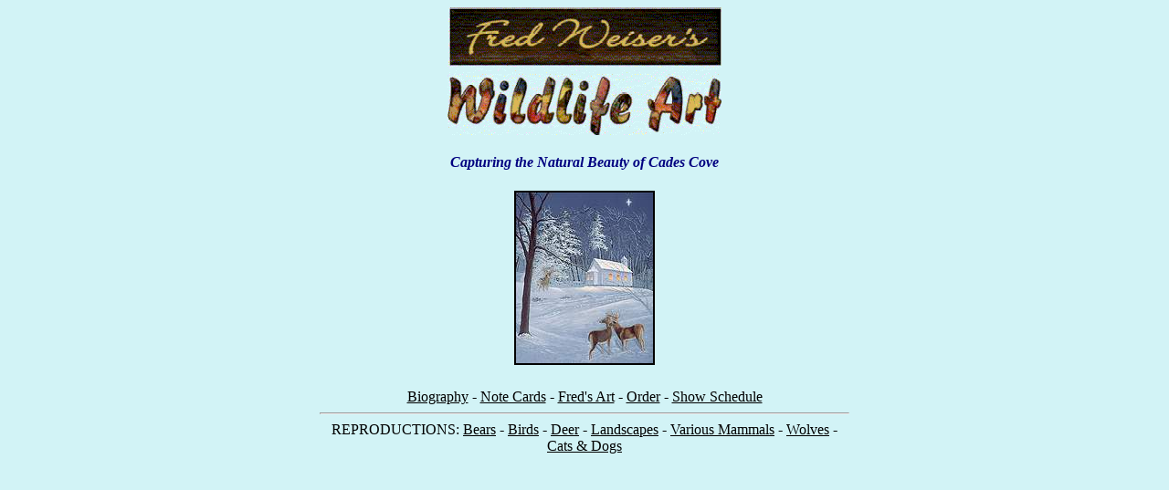

--- FILE ---
content_type: text/html
request_url: https://www.artofwildlife.com/cadescoveart.com/
body_size: 749
content:
<HTML>
<HEAD>
<TITLE>Fred Weiser's Wildlife Art</TITLE>
<META NAME="description" CONTENT="Paintings of Wildlife Featuring Cades Cove in the Smoky Mountains by Fred Weiser.">
<META NAME="Author" CONTENT="Wes Siegrist">
<META NAME="keywords" CONTENT="wildlife,paintings,artwork,birds,mammals,reproduction,image,giclee,print,Cades Cove,smoky mountains,smokies,Smokies,national park,bear,deer,raccoons,Christy">
<META name="rating" content="general">
<META name="copyright" content="This page and all its contents are copyright 2000+ by Fred Weiser. All Rights Reserved.">
<META name="language" content="english">
<META HTTP-EQUIV="Content-Type" CONTENT="text/html; charset=iso-8859-1">
</HEAD>
<BODY TEXT="#000000" BGCOLOR="#D2F3F6" LINK="#000000" VLINK="#000000" ALINK="#000000">
<DIV ALIGN="CENTER">
<IMG SRC="logo.GIF" WIDTH="300" HEIGHT="140" BORDER="0" ALT="Fred Weiser Wildlife Art Logo">
<FONT COLOR="#000080"><H4><I>Capturing the Natural Beauty of Cades Cove</I></H4></FONT>
<P></P>
<IMG SRC="homeimage.JPG" WIDTH="150" HEIGHT="187" BORDER="2" ALT="Deer in Cades Cove, Great Smoky Mountains National Park">
<P></P>
<TABLE BORDER=0 CELLSPACING=5 CELLPADDING=5 WIDTH="600">
<TR>
<TD ALIGN="CENTER">
<a href="http://www.cadescoveart.com/about.html" title="About the Artist">Biography</a>
 - <a href="http://www.cadescoveart.com/cards.html" title="Note Cards">Note Cards</a>
 - <a href="originals.html" title="Available Originals and Reproductions">Fred's Art</a>
 - <a href="http://www.cadescoveart.com/order.html"  title="How to Order">Order</a>
 - <a href="http://www.cadescoveart.com/shows.html" title="Show Schedule">Show Schedule</a>
<hr>
REPRODUCTIONS: 
<A HREF="bear.html" TITLE="bear paintings">Bears</A>
 - <A HREF="birds.html" TITLE="bird paintings">Birds</A>
 - <A HREF="deer.html"  TITLE="deer">Deer</A>
 - <A HREF="landscapes.html" TITLE="Landscapes">Landscapes</A>
 - <A HREF="mammals.html" TITLE="other mammals">Various Mammals</A>
 - <A HREF="wolves.html" TITLE="wolves">Wolves</A>
 - <A HREF="catsdogs.html" TITLE="cats and dogs">Cats &AMP; Dogs</A>
</TD>
</TR>
</TABLE>

</DIV>
</BODY>
</HTML>
